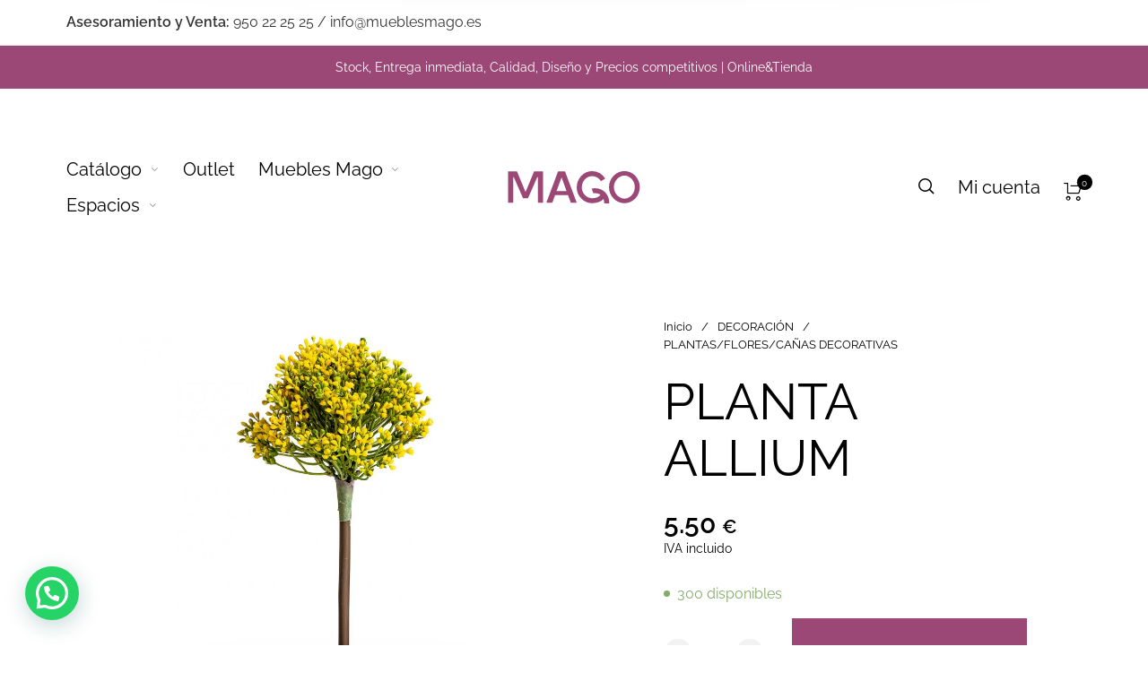

--- FILE ---
content_type: text/html; charset=utf-8
request_url: https://www.google.com/recaptcha/api2/anchor?ar=1&k=6LfPObMZAAAAAKlGJk6LG0miKUmEPN0_dAzzsvI2&co=aHR0cHM6Ly9tdWVibGVzbWFnby5lczo0NDM.&hl=en&v=PoyoqOPhxBO7pBk68S4YbpHZ&size=invisible&anchor-ms=20000&execute-ms=30000&cb=xk3te0la0r2n
body_size: 48696
content:
<!DOCTYPE HTML><html dir="ltr" lang="en"><head><meta http-equiv="Content-Type" content="text/html; charset=UTF-8">
<meta http-equiv="X-UA-Compatible" content="IE=edge">
<title>reCAPTCHA</title>
<style type="text/css">
/* cyrillic-ext */
@font-face {
  font-family: 'Roboto';
  font-style: normal;
  font-weight: 400;
  font-stretch: 100%;
  src: url(//fonts.gstatic.com/s/roboto/v48/KFO7CnqEu92Fr1ME7kSn66aGLdTylUAMa3GUBHMdazTgWw.woff2) format('woff2');
  unicode-range: U+0460-052F, U+1C80-1C8A, U+20B4, U+2DE0-2DFF, U+A640-A69F, U+FE2E-FE2F;
}
/* cyrillic */
@font-face {
  font-family: 'Roboto';
  font-style: normal;
  font-weight: 400;
  font-stretch: 100%;
  src: url(//fonts.gstatic.com/s/roboto/v48/KFO7CnqEu92Fr1ME7kSn66aGLdTylUAMa3iUBHMdazTgWw.woff2) format('woff2');
  unicode-range: U+0301, U+0400-045F, U+0490-0491, U+04B0-04B1, U+2116;
}
/* greek-ext */
@font-face {
  font-family: 'Roboto';
  font-style: normal;
  font-weight: 400;
  font-stretch: 100%;
  src: url(//fonts.gstatic.com/s/roboto/v48/KFO7CnqEu92Fr1ME7kSn66aGLdTylUAMa3CUBHMdazTgWw.woff2) format('woff2');
  unicode-range: U+1F00-1FFF;
}
/* greek */
@font-face {
  font-family: 'Roboto';
  font-style: normal;
  font-weight: 400;
  font-stretch: 100%;
  src: url(//fonts.gstatic.com/s/roboto/v48/KFO7CnqEu92Fr1ME7kSn66aGLdTylUAMa3-UBHMdazTgWw.woff2) format('woff2');
  unicode-range: U+0370-0377, U+037A-037F, U+0384-038A, U+038C, U+038E-03A1, U+03A3-03FF;
}
/* math */
@font-face {
  font-family: 'Roboto';
  font-style: normal;
  font-weight: 400;
  font-stretch: 100%;
  src: url(//fonts.gstatic.com/s/roboto/v48/KFO7CnqEu92Fr1ME7kSn66aGLdTylUAMawCUBHMdazTgWw.woff2) format('woff2');
  unicode-range: U+0302-0303, U+0305, U+0307-0308, U+0310, U+0312, U+0315, U+031A, U+0326-0327, U+032C, U+032F-0330, U+0332-0333, U+0338, U+033A, U+0346, U+034D, U+0391-03A1, U+03A3-03A9, U+03B1-03C9, U+03D1, U+03D5-03D6, U+03F0-03F1, U+03F4-03F5, U+2016-2017, U+2034-2038, U+203C, U+2040, U+2043, U+2047, U+2050, U+2057, U+205F, U+2070-2071, U+2074-208E, U+2090-209C, U+20D0-20DC, U+20E1, U+20E5-20EF, U+2100-2112, U+2114-2115, U+2117-2121, U+2123-214F, U+2190, U+2192, U+2194-21AE, U+21B0-21E5, U+21F1-21F2, U+21F4-2211, U+2213-2214, U+2216-22FF, U+2308-230B, U+2310, U+2319, U+231C-2321, U+2336-237A, U+237C, U+2395, U+239B-23B7, U+23D0, U+23DC-23E1, U+2474-2475, U+25AF, U+25B3, U+25B7, U+25BD, U+25C1, U+25CA, U+25CC, U+25FB, U+266D-266F, U+27C0-27FF, U+2900-2AFF, U+2B0E-2B11, U+2B30-2B4C, U+2BFE, U+3030, U+FF5B, U+FF5D, U+1D400-1D7FF, U+1EE00-1EEFF;
}
/* symbols */
@font-face {
  font-family: 'Roboto';
  font-style: normal;
  font-weight: 400;
  font-stretch: 100%;
  src: url(//fonts.gstatic.com/s/roboto/v48/KFO7CnqEu92Fr1ME7kSn66aGLdTylUAMaxKUBHMdazTgWw.woff2) format('woff2');
  unicode-range: U+0001-000C, U+000E-001F, U+007F-009F, U+20DD-20E0, U+20E2-20E4, U+2150-218F, U+2190, U+2192, U+2194-2199, U+21AF, U+21E6-21F0, U+21F3, U+2218-2219, U+2299, U+22C4-22C6, U+2300-243F, U+2440-244A, U+2460-24FF, U+25A0-27BF, U+2800-28FF, U+2921-2922, U+2981, U+29BF, U+29EB, U+2B00-2BFF, U+4DC0-4DFF, U+FFF9-FFFB, U+10140-1018E, U+10190-1019C, U+101A0, U+101D0-101FD, U+102E0-102FB, U+10E60-10E7E, U+1D2C0-1D2D3, U+1D2E0-1D37F, U+1F000-1F0FF, U+1F100-1F1AD, U+1F1E6-1F1FF, U+1F30D-1F30F, U+1F315, U+1F31C, U+1F31E, U+1F320-1F32C, U+1F336, U+1F378, U+1F37D, U+1F382, U+1F393-1F39F, U+1F3A7-1F3A8, U+1F3AC-1F3AF, U+1F3C2, U+1F3C4-1F3C6, U+1F3CA-1F3CE, U+1F3D4-1F3E0, U+1F3ED, U+1F3F1-1F3F3, U+1F3F5-1F3F7, U+1F408, U+1F415, U+1F41F, U+1F426, U+1F43F, U+1F441-1F442, U+1F444, U+1F446-1F449, U+1F44C-1F44E, U+1F453, U+1F46A, U+1F47D, U+1F4A3, U+1F4B0, U+1F4B3, U+1F4B9, U+1F4BB, U+1F4BF, U+1F4C8-1F4CB, U+1F4D6, U+1F4DA, U+1F4DF, U+1F4E3-1F4E6, U+1F4EA-1F4ED, U+1F4F7, U+1F4F9-1F4FB, U+1F4FD-1F4FE, U+1F503, U+1F507-1F50B, U+1F50D, U+1F512-1F513, U+1F53E-1F54A, U+1F54F-1F5FA, U+1F610, U+1F650-1F67F, U+1F687, U+1F68D, U+1F691, U+1F694, U+1F698, U+1F6AD, U+1F6B2, U+1F6B9-1F6BA, U+1F6BC, U+1F6C6-1F6CF, U+1F6D3-1F6D7, U+1F6E0-1F6EA, U+1F6F0-1F6F3, U+1F6F7-1F6FC, U+1F700-1F7FF, U+1F800-1F80B, U+1F810-1F847, U+1F850-1F859, U+1F860-1F887, U+1F890-1F8AD, U+1F8B0-1F8BB, U+1F8C0-1F8C1, U+1F900-1F90B, U+1F93B, U+1F946, U+1F984, U+1F996, U+1F9E9, U+1FA00-1FA6F, U+1FA70-1FA7C, U+1FA80-1FA89, U+1FA8F-1FAC6, U+1FACE-1FADC, U+1FADF-1FAE9, U+1FAF0-1FAF8, U+1FB00-1FBFF;
}
/* vietnamese */
@font-face {
  font-family: 'Roboto';
  font-style: normal;
  font-weight: 400;
  font-stretch: 100%;
  src: url(//fonts.gstatic.com/s/roboto/v48/KFO7CnqEu92Fr1ME7kSn66aGLdTylUAMa3OUBHMdazTgWw.woff2) format('woff2');
  unicode-range: U+0102-0103, U+0110-0111, U+0128-0129, U+0168-0169, U+01A0-01A1, U+01AF-01B0, U+0300-0301, U+0303-0304, U+0308-0309, U+0323, U+0329, U+1EA0-1EF9, U+20AB;
}
/* latin-ext */
@font-face {
  font-family: 'Roboto';
  font-style: normal;
  font-weight: 400;
  font-stretch: 100%;
  src: url(//fonts.gstatic.com/s/roboto/v48/KFO7CnqEu92Fr1ME7kSn66aGLdTylUAMa3KUBHMdazTgWw.woff2) format('woff2');
  unicode-range: U+0100-02BA, U+02BD-02C5, U+02C7-02CC, U+02CE-02D7, U+02DD-02FF, U+0304, U+0308, U+0329, U+1D00-1DBF, U+1E00-1E9F, U+1EF2-1EFF, U+2020, U+20A0-20AB, U+20AD-20C0, U+2113, U+2C60-2C7F, U+A720-A7FF;
}
/* latin */
@font-face {
  font-family: 'Roboto';
  font-style: normal;
  font-weight: 400;
  font-stretch: 100%;
  src: url(//fonts.gstatic.com/s/roboto/v48/KFO7CnqEu92Fr1ME7kSn66aGLdTylUAMa3yUBHMdazQ.woff2) format('woff2');
  unicode-range: U+0000-00FF, U+0131, U+0152-0153, U+02BB-02BC, U+02C6, U+02DA, U+02DC, U+0304, U+0308, U+0329, U+2000-206F, U+20AC, U+2122, U+2191, U+2193, U+2212, U+2215, U+FEFF, U+FFFD;
}
/* cyrillic-ext */
@font-face {
  font-family: 'Roboto';
  font-style: normal;
  font-weight: 500;
  font-stretch: 100%;
  src: url(//fonts.gstatic.com/s/roboto/v48/KFO7CnqEu92Fr1ME7kSn66aGLdTylUAMa3GUBHMdazTgWw.woff2) format('woff2');
  unicode-range: U+0460-052F, U+1C80-1C8A, U+20B4, U+2DE0-2DFF, U+A640-A69F, U+FE2E-FE2F;
}
/* cyrillic */
@font-face {
  font-family: 'Roboto';
  font-style: normal;
  font-weight: 500;
  font-stretch: 100%;
  src: url(//fonts.gstatic.com/s/roboto/v48/KFO7CnqEu92Fr1ME7kSn66aGLdTylUAMa3iUBHMdazTgWw.woff2) format('woff2');
  unicode-range: U+0301, U+0400-045F, U+0490-0491, U+04B0-04B1, U+2116;
}
/* greek-ext */
@font-face {
  font-family: 'Roboto';
  font-style: normal;
  font-weight: 500;
  font-stretch: 100%;
  src: url(//fonts.gstatic.com/s/roboto/v48/KFO7CnqEu92Fr1ME7kSn66aGLdTylUAMa3CUBHMdazTgWw.woff2) format('woff2');
  unicode-range: U+1F00-1FFF;
}
/* greek */
@font-face {
  font-family: 'Roboto';
  font-style: normal;
  font-weight: 500;
  font-stretch: 100%;
  src: url(//fonts.gstatic.com/s/roboto/v48/KFO7CnqEu92Fr1ME7kSn66aGLdTylUAMa3-UBHMdazTgWw.woff2) format('woff2');
  unicode-range: U+0370-0377, U+037A-037F, U+0384-038A, U+038C, U+038E-03A1, U+03A3-03FF;
}
/* math */
@font-face {
  font-family: 'Roboto';
  font-style: normal;
  font-weight: 500;
  font-stretch: 100%;
  src: url(//fonts.gstatic.com/s/roboto/v48/KFO7CnqEu92Fr1ME7kSn66aGLdTylUAMawCUBHMdazTgWw.woff2) format('woff2');
  unicode-range: U+0302-0303, U+0305, U+0307-0308, U+0310, U+0312, U+0315, U+031A, U+0326-0327, U+032C, U+032F-0330, U+0332-0333, U+0338, U+033A, U+0346, U+034D, U+0391-03A1, U+03A3-03A9, U+03B1-03C9, U+03D1, U+03D5-03D6, U+03F0-03F1, U+03F4-03F5, U+2016-2017, U+2034-2038, U+203C, U+2040, U+2043, U+2047, U+2050, U+2057, U+205F, U+2070-2071, U+2074-208E, U+2090-209C, U+20D0-20DC, U+20E1, U+20E5-20EF, U+2100-2112, U+2114-2115, U+2117-2121, U+2123-214F, U+2190, U+2192, U+2194-21AE, U+21B0-21E5, U+21F1-21F2, U+21F4-2211, U+2213-2214, U+2216-22FF, U+2308-230B, U+2310, U+2319, U+231C-2321, U+2336-237A, U+237C, U+2395, U+239B-23B7, U+23D0, U+23DC-23E1, U+2474-2475, U+25AF, U+25B3, U+25B7, U+25BD, U+25C1, U+25CA, U+25CC, U+25FB, U+266D-266F, U+27C0-27FF, U+2900-2AFF, U+2B0E-2B11, U+2B30-2B4C, U+2BFE, U+3030, U+FF5B, U+FF5D, U+1D400-1D7FF, U+1EE00-1EEFF;
}
/* symbols */
@font-face {
  font-family: 'Roboto';
  font-style: normal;
  font-weight: 500;
  font-stretch: 100%;
  src: url(//fonts.gstatic.com/s/roboto/v48/KFO7CnqEu92Fr1ME7kSn66aGLdTylUAMaxKUBHMdazTgWw.woff2) format('woff2');
  unicode-range: U+0001-000C, U+000E-001F, U+007F-009F, U+20DD-20E0, U+20E2-20E4, U+2150-218F, U+2190, U+2192, U+2194-2199, U+21AF, U+21E6-21F0, U+21F3, U+2218-2219, U+2299, U+22C4-22C6, U+2300-243F, U+2440-244A, U+2460-24FF, U+25A0-27BF, U+2800-28FF, U+2921-2922, U+2981, U+29BF, U+29EB, U+2B00-2BFF, U+4DC0-4DFF, U+FFF9-FFFB, U+10140-1018E, U+10190-1019C, U+101A0, U+101D0-101FD, U+102E0-102FB, U+10E60-10E7E, U+1D2C0-1D2D3, U+1D2E0-1D37F, U+1F000-1F0FF, U+1F100-1F1AD, U+1F1E6-1F1FF, U+1F30D-1F30F, U+1F315, U+1F31C, U+1F31E, U+1F320-1F32C, U+1F336, U+1F378, U+1F37D, U+1F382, U+1F393-1F39F, U+1F3A7-1F3A8, U+1F3AC-1F3AF, U+1F3C2, U+1F3C4-1F3C6, U+1F3CA-1F3CE, U+1F3D4-1F3E0, U+1F3ED, U+1F3F1-1F3F3, U+1F3F5-1F3F7, U+1F408, U+1F415, U+1F41F, U+1F426, U+1F43F, U+1F441-1F442, U+1F444, U+1F446-1F449, U+1F44C-1F44E, U+1F453, U+1F46A, U+1F47D, U+1F4A3, U+1F4B0, U+1F4B3, U+1F4B9, U+1F4BB, U+1F4BF, U+1F4C8-1F4CB, U+1F4D6, U+1F4DA, U+1F4DF, U+1F4E3-1F4E6, U+1F4EA-1F4ED, U+1F4F7, U+1F4F9-1F4FB, U+1F4FD-1F4FE, U+1F503, U+1F507-1F50B, U+1F50D, U+1F512-1F513, U+1F53E-1F54A, U+1F54F-1F5FA, U+1F610, U+1F650-1F67F, U+1F687, U+1F68D, U+1F691, U+1F694, U+1F698, U+1F6AD, U+1F6B2, U+1F6B9-1F6BA, U+1F6BC, U+1F6C6-1F6CF, U+1F6D3-1F6D7, U+1F6E0-1F6EA, U+1F6F0-1F6F3, U+1F6F7-1F6FC, U+1F700-1F7FF, U+1F800-1F80B, U+1F810-1F847, U+1F850-1F859, U+1F860-1F887, U+1F890-1F8AD, U+1F8B0-1F8BB, U+1F8C0-1F8C1, U+1F900-1F90B, U+1F93B, U+1F946, U+1F984, U+1F996, U+1F9E9, U+1FA00-1FA6F, U+1FA70-1FA7C, U+1FA80-1FA89, U+1FA8F-1FAC6, U+1FACE-1FADC, U+1FADF-1FAE9, U+1FAF0-1FAF8, U+1FB00-1FBFF;
}
/* vietnamese */
@font-face {
  font-family: 'Roboto';
  font-style: normal;
  font-weight: 500;
  font-stretch: 100%;
  src: url(//fonts.gstatic.com/s/roboto/v48/KFO7CnqEu92Fr1ME7kSn66aGLdTylUAMa3OUBHMdazTgWw.woff2) format('woff2');
  unicode-range: U+0102-0103, U+0110-0111, U+0128-0129, U+0168-0169, U+01A0-01A1, U+01AF-01B0, U+0300-0301, U+0303-0304, U+0308-0309, U+0323, U+0329, U+1EA0-1EF9, U+20AB;
}
/* latin-ext */
@font-face {
  font-family: 'Roboto';
  font-style: normal;
  font-weight: 500;
  font-stretch: 100%;
  src: url(//fonts.gstatic.com/s/roboto/v48/KFO7CnqEu92Fr1ME7kSn66aGLdTylUAMa3KUBHMdazTgWw.woff2) format('woff2');
  unicode-range: U+0100-02BA, U+02BD-02C5, U+02C7-02CC, U+02CE-02D7, U+02DD-02FF, U+0304, U+0308, U+0329, U+1D00-1DBF, U+1E00-1E9F, U+1EF2-1EFF, U+2020, U+20A0-20AB, U+20AD-20C0, U+2113, U+2C60-2C7F, U+A720-A7FF;
}
/* latin */
@font-face {
  font-family: 'Roboto';
  font-style: normal;
  font-weight: 500;
  font-stretch: 100%;
  src: url(//fonts.gstatic.com/s/roboto/v48/KFO7CnqEu92Fr1ME7kSn66aGLdTylUAMa3yUBHMdazQ.woff2) format('woff2');
  unicode-range: U+0000-00FF, U+0131, U+0152-0153, U+02BB-02BC, U+02C6, U+02DA, U+02DC, U+0304, U+0308, U+0329, U+2000-206F, U+20AC, U+2122, U+2191, U+2193, U+2212, U+2215, U+FEFF, U+FFFD;
}
/* cyrillic-ext */
@font-face {
  font-family: 'Roboto';
  font-style: normal;
  font-weight: 900;
  font-stretch: 100%;
  src: url(//fonts.gstatic.com/s/roboto/v48/KFO7CnqEu92Fr1ME7kSn66aGLdTylUAMa3GUBHMdazTgWw.woff2) format('woff2');
  unicode-range: U+0460-052F, U+1C80-1C8A, U+20B4, U+2DE0-2DFF, U+A640-A69F, U+FE2E-FE2F;
}
/* cyrillic */
@font-face {
  font-family: 'Roboto';
  font-style: normal;
  font-weight: 900;
  font-stretch: 100%;
  src: url(//fonts.gstatic.com/s/roboto/v48/KFO7CnqEu92Fr1ME7kSn66aGLdTylUAMa3iUBHMdazTgWw.woff2) format('woff2');
  unicode-range: U+0301, U+0400-045F, U+0490-0491, U+04B0-04B1, U+2116;
}
/* greek-ext */
@font-face {
  font-family: 'Roboto';
  font-style: normal;
  font-weight: 900;
  font-stretch: 100%;
  src: url(//fonts.gstatic.com/s/roboto/v48/KFO7CnqEu92Fr1ME7kSn66aGLdTylUAMa3CUBHMdazTgWw.woff2) format('woff2');
  unicode-range: U+1F00-1FFF;
}
/* greek */
@font-face {
  font-family: 'Roboto';
  font-style: normal;
  font-weight: 900;
  font-stretch: 100%;
  src: url(//fonts.gstatic.com/s/roboto/v48/KFO7CnqEu92Fr1ME7kSn66aGLdTylUAMa3-UBHMdazTgWw.woff2) format('woff2');
  unicode-range: U+0370-0377, U+037A-037F, U+0384-038A, U+038C, U+038E-03A1, U+03A3-03FF;
}
/* math */
@font-face {
  font-family: 'Roboto';
  font-style: normal;
  font-weight: 900;
  font-stretch: 100%;
  src: url(//fonts.gstatic.com/s/roboto/v48/KFO7CnqEu92Fr1ME7kSn66aGLdTylUAMawCUBHMdazTgWw.woff2) format('woff2');
  unicode-range: U+0302-0303, U+0305, U+0307-0308, U+0310, U+0312, U+0315, U+031A, U+0326-0327, U+032C, U+032F-0330, U+0332-0333, U+0338, U+033A, U+0346, U+034D, U+0391-03A1, U+03A3-03A9, U+03B1-03C9, U+03D1, U+03D5-03D6, U+03F0-03F1, U+03F4-03F5, U+2016-2017, U+2034-2038, U+203C, U+2040, U+2043, U+2047, U+2050, U+2057, U+205F, U+2070-2071, U+2074-208E, U+2090-209C, U+20D0-20DC, U+20E1, U+20E5-20EF, U+2100-2112, U+2114-2115, U+2117-2121, U+2123-214F, U+2190, U+2192, U+2194-21AE, U+21B0-21E5, U+21F1-21F2, U+21F4-2211, U+2213-2214, U+2216-22FF, U+2308-230B, U+2310, U+2319, U+231C-2321, U+2336-237A, U+237C, U+2395, U+239B-23B7, U+23D0, U+23DC-23E1, U+2474-2475, U+25AF, U+25B3, U+25B7, U+25BD, U+25C1, U+25CA, U+25CC, U+25FB, U+266D-266F, U+27C0-27FF, U+2900-2AFF, U+2B0E-2B11, U+2B30-2B4C, U+2BFE, U+3030, U+FF5B, U+FF5D, U+1D400-1D7FF, U+1EE00-1EEFF;
}
/* symbols */
@font-face {
  font-family: 'Roboto';
  font-style: normal;
  font-weight: 900;
  font-stretch: 100%;
  src: url(//fonts.gstatic.com/s/roboto/v48/KFO7CnqEu92Fr1ME7kSn66aGLdTylUAMaxKUBHMdazTgWw.woff2) format('woff2');
  unicode-range: U+0001-000C, U+000E-001F, U+007F-009F, U+20DD-20E0, U+20E2-20E4, U+2150-218F, U+2190, U+2192, U+2194-2199, U+21AF, U+21E6-21F0, U+21F3, U+2218-2219, U+2299, U+22C4-22C6, U+2300-243F, U+2440-244A, U+2460-24FF, U+25A0-27BF, U+2800-28FF, U+2921-2922, U+2981, U+29BF, U+29EB, U+2B00-2BFF, U+4DC0-4DFF, U+FFF9-FFFB, U+10140-1018E, U+10190-1019C, U+101A0, U+101D0-101FD, U+102E0-102FB, U+10E60-10E7E, U+1D2C0-1D2D3, U+1D2E0-1D37F, U+1F000-1F0FF, U+1F100-1F1AD, U+1F1E6-1F1FF, U+1F30D-1F30F, U+1F315, U+1F31C, U+1F31E, U+1F320-1F32C, U+1F336, U+1F378, U+1F37D, U+1F382, U+1F393-1F39F, U+1F3A7-1F3A8, U+1F3AC-1F3AF, U+1F3C2, U+1F3C4-1F3C6, U+1F3CA-1F3CE, U+1F3D4-1F3E0, U+1F3ED, U+1F3F1-1F3F3, U+1F3F5-1F3F7, U+1F408, U+1F415, U+1F41F, U+1F426, U+1F43F, U+1F441-1F442, U+1F444, U+1F446-1F449, U+1F44C-1F44E, U+1F453, U+1F46A, U+1F47D, U+1F4A3, U+1F4B0, U+1F4B3, U+1F4B9, U+1F4BB, U+1F4BF, U+1F4C8-1F4CB, U+1F4D6, U+1F4DA, U+1F4DF, U+1F4E3-1F4E6, U+1F4EA-1F4ED, U+1F4F7, U+1F4F9-1F4FB, U+1F4FD-1F4FE, U+1F503, U+1F507-1F50B, U+1F50D, U+1F512-1F513, U+1F53E-1F54A, U+1F54F-1F5FA, U+1F610, U+1F650-1F67F, U+1F687, U+1F68D, U+1F691, U+1F694, U+1F698, U+1F6AD, U+1F6B2, U+1F6B9-1F6BA, U+1F6BC, U+1F6C6-1F6CF, U+1F6D3-1F6D7, U+1F6E0-1F6EA, U+1F6F0-1F6F3, U+1F6F7-1F6FC, U+1F700-1F7FF, U+1F800-1F80B, U+1F810-1F847, U+1F850-1F859, U+1F860-1F887, U+1F890-1F8AD, U+1F8B0-1F8BB, U+1F8C0-1F8C1, U+1F900-1F90B, U+1F93B, U+1F946, U+1F984, U+1F996, U+1F9E9, U+1FA00-1FA6F, U+1FA70-1FA7C, U+1FA80-1FA89, U+1FA8F-1FAC6, U+1FACE-1FADC, U+1FADF-1FAE9, U+1FAF0-1FAF8, U+1FB00-1FBFF;
}
/* vietnamese */
@font-face {
  font-family: 'Roboto';
  font-style: normal;
  font-weight: 900;
  font-stretch: 100%;
  src: url(//fonts.gstatic.com/s/roboto/v48/KFO7CnqEu92Fr1ME7kSn66aGLdTylUAMa3OUBHMdazTgWw.woff2) format('woff2');
  unicode-range: U+0102-0103, U+0110-0111, U+0128-0129, U+0168-0169, U+01A0-01A1, U+01AF-01B0, U+0300-0301, U+0303-0304, U+0308-0309, U+0323, U+0329, U+1EA0-1EF9, U+20AB;
}
/* latin-ext */
@font-face {
  font-family: 'Roboto';
  font-style: normal;
  font-weight: 900;
  font-stretch: 100%;
  src: url(//fonts.gstatic.com/s/roboto/v48/KFO7CnqEu92Fr1ME7kSn66aGLdTylUAMa3KUBHMdazTgWw.woff2) format('woff2');
  unicode-range: U+0100-02BA, U+02BD-02C5, U+02C7-02CC, U+02CE-02D7, U+02DD-02FF, U+0304, U+0308, U+0329, U+1D00-1DBF, U+1E00-1E9F, U+1EF2-1EFF, U+2020, U+20A0-20AB, U+20AD-20C0, U+2113, U+2C60-2C7F, U+A720-A7FF;
}
/* latin */
@font-face {
  font-family: 'Roboto';
  font-style: normal;
  font-weight: 900;
  font-stretch: 100%;
  src: url(//fonts.gstatic.com/s/roboto/v48/KFO7CnqEu92Fr1ME7kSn66aGLdTylUAMa3yUBHMdazQ.woff2) format('woff2');
  unicode-range: U+0000-00FF, U+0131, U+0152-0153, U+02BB-02BC, U+02C6, U+02DA, U+02DC, U+0304, U+0308, U+0329, U+2000-206F, U+20AC, U+2122, U+2191, U+2193, U+2212, U+2215, U+FEFF, U+FFFD;
}

</style>
<link rel="stylesheet" type="text/css" href="https://www.gstatic.com/recaptcha/releases/PoyoqOPhxBO7pBk68S4YbpHZ/styles__ltr.css">
<script nonce="u5UjYhyUzx7WLHG4Jz8Fdg" type="text/javascript">window['__recaptcha_api'] = 'https://www.google.com/recaptcha/api2/';</script>
<script type="text/javascript" src="https://www.gstatic.com/recaptcha/releases/PoyoqOPhxBO7pBk68S4YbpHZ/recaptcha__en.js" nonce="u5UjYhyUzx7WLHG4Jz8Fdg">
      
    </script></head>
<body><div id="rc-anchor-alert" class="rc-anchor-alert"></div>
<input type="hidden" id="recaptcha-token" value="[base64]">
<script type="text/javascript" nonce="u5UjYhyUzx7WLHG4Jz8Fdg">
      recaptcha.anchor.Main.init("[\x22ainput\x22,[\x22bgdata\x22,\x22\x22,\[base64]/[base64]/[base64]/bmV3IHJbeF0oY1swXSk6RT09Mj9uZXcgclt4XShjWzBdLGNbMV0pOkU9PTM/bmV3IHJbeF0oY1swXSxjWzFdLGNbMl0pOkU9PTQ/[base64]/[base64]/[base64]/[base64]/[base64]/[base64]/[base64]/[base64]\x22,\[base64]\\u003d\\u003d\x22,\x22aQUDw4nCsFjChGoyPmLDqUHCn8KVw4DDvMOYw4LCv0FBwpvDhG7Dr8O4w5DDmHtZw7t2PMOIw4bCtUc0wpHDl8Kuw4R9wqrDimjDuF/[base64]/A8Oiwoscw64gw5bDosORwr0LwprDr8Knw71hw6nDncKvwp7CgMKXw6tTE07DisOKP8O7wqTDjGt7wrLDg2puw64Pw6QOMsK6w58Ow6x+w7vCqg5NwrXCicOBZHXCggkCDBUUw75iJsK8UwEjw51Mw4DDgsO9J8KUasOhaSTDncKqaQzCt8KuLk0oB8O0w5/DnTrDg2c5J8KBUG3Ci8K+XBUIbMO9w4bDosOWC2V5worDuTPDgcKVwrzCtcOkw5w0woLCphYBw55NwohXw5MjegvCr8KFwqkKwq9nF3wMw64UB8Ozw7/DnQdiJ8ODb8KrKMK2w5nDrcOpCcKxPMKzw4bCnxnDrFHCsD/[base64]/DqjdzNGbDvMO+YUrDlXkLw4PDhTLCucO3TsKzFwRnw77DoEzCokFmwpPCv8ObC8OdFMODwrvDocOtdmtDKEzClsOTBzvDl8KPCcKKXsKUUy3CnHRlwoLDoxvCg1TDhjoCwqnDrcKKwo7DiEpGXsOSw5YxMwwNwoVJw6wSO8O2w7MOwrcWIEh/wo5JXsKOw4bDksO/w6gyJsO2w4/[base64]/[base64]/DqBjCiMOPwoJww6PCvHcAwovCvgQxIMKTRVDDjx/DqS3DnBPClMKnwqsgTsKNTcONDcKHFsOpwrzCpMK7w7xfw4xQw6B9XkjCnWrDh8KHf8OXwpkKw6PDrFPDjcOdMW44Z8OBOcKueFzCvsOgJDwwNcO/[base64]/w7XDs8KiczdBw4nDhcKzw4kpd8OwYiUBw6YbaWbDoMKcw4lBcsK9dStzw7vCoDdMf3JcIMO0wqHDo3VRw7trW8KWJsK/wrnDgFvCqgzCh8OgSMOBETTCtcKWw6LCqm8mwo9Jw6c9c8Kxwr0cdhLCn2Z6VzFiHsKCwqfChTZyFnATwq/[base64]/Lj7Dj0Fhw4F+wpDCm8KVwrXCuXlELMKaw4nCjsK6F8O+A8O/w4IGwpjCicOuX8OnSMODQMKCeBbCpTdhw5zDhMKAw5PDqhnCp8ORw49hKHLDjk5dw4pXXXTCtg3DnMO+d358ecKYH8K8wr3DnARhw7jClB7DrCLDrcO+wrsAWnXClsOpTj59wo45wooNw5/CsMKtby5WwpPCscK0w508QVDDjcOfw6jCt35bw5XDv8K4EwpPUMOBLsODw6zDvBPDpMO+wrHCqMODGMOcWcKZMMOWw4rCrWrCuXdawqbDsUxaMG57woQ9NEg3wpDDkU7DjcKCUMKNX8OaLsOow6/CpcKIXMOdwp7CpcOqXsOnw5DDjsKlImfDvyvDgyTDkE9cKwMWw5HCsB3CosOtwr3DrMOnw7M6P8KewrVhGiV5wrczw7BVwrrCiFocw5XCnikXQsOywrbCi8KxV37CssO/FsO8CsKIDDcLMWXCrMKtf8K6wqhlw6bCmh0GwoQjw7PCnMODUntDNxM6w6PCrjbCuVvDrXDDrMO+QMKewqjDmHHDm8KWTU/DtUVpwpUxYcKKw67DusObEMKFwqrCnMKiXHPDhDjCuCvClk3DghYow5QiRsOlSMKiwpYrcMKowr/CicKHw7EfS1LCpcKEXGIfL8OuZMO5CirCh23CuMKJw54BO27Chw1IwqQxOcOOTmFZwrrCh8ONBMK1wpjCkQR+DcK4AURETsOsbxjDqsOEWlbDs8KjwpNvUMKew4bDpcO/GHkpOmTDn1cmOMKUVDPDl8Okwp/Cr8KTJMKuw7Q3TsK0UMKZCkAaADXCrAZYw7svwpzDi8O5OcOjbcOfcUZoXDrCnn0mwo7CqzTDrCdwQx8Ew5F9fcKAw49HflzCu8ObIcKcE8OACsKhb1VtUgvDmkrDh8OMI8O4R8KvwrbDoFTCu8OUZTJGU3jDmsKfJzghOGwuFMKww5/Dnz/CuSTDmzIqwpEEwpHDkA3ChBtoU8Oew6jDuGnDlMK6FW7Crhl9w67Dm8OgwohlwqI1WsO7wqzDscOxInpvQxvCqwkawrk0wpwGP8KQw4bDp8OQw7ZYw7czfCEaVhvCssK2IQfDvMOtQsK/fjfChMKaw77DsMOPM8OAwp8ebFYbwrDCucKcXlTCp8O5w5vCj8O6wpMqMMKqSEo3AlpkUcKcfMKTMMOkaTbCsE7Dm8Ojw6NAVCnDksOdw5fDkhBkf8OOwpdQw4hLw5MTwp/CrmIEaSfDjWzDg8OoXcOawqFQwoTDusOewovDjMOfIGJtWFvCkFw/[base64]/DmH3CucOZFcKuT295QMKcXcK6wonDo1TCk8K+S8OUw6XCh8OSw6NeAEvCpsKqw79Kw5zDgcOyOcK+WcKWwrjDvsO0wpIWZcOYb8KESMOlwqMSwoJFRFtjZi7CicK/J3zDocK2w7Anw7bDiMOQVXjDgHUowrzCtCogKR8BDsO4ccOEc0V6w4/DkFl2w7LCkA5bC8KTaijDncOqwpN5w5lVwpczw77CmcKCw77DiEDCg21Vw7J3bsKfTmnDu8O8McOqFg/DgwNCwqnCkWfCnMOQw6XCpgJgGwbCn8KXw4FvdMKKwodZwrTCqDLDhzQ7w4QDwqQOwoXDihNUw64gNMKmfSxYegjDlMKhQjzCuMOZwphPwpdVw5nDssO6w7U9KsO9w5kuQS/DkcKsw6AfwrkDSMKTwplbJ8O8wrrDmVzCkXTClcOKw5BYZSp3w4R0Y8KSUVM7wocOKMKlwoDCokFjbsKLf8OrJcKjGMOJbR7DgEvCk8KlXcKbUXJWw5wgAhnCusO3woMWYcOFEMKpw4/CoxvCmw7CqQ8GUcOHMcOVwpnCsXbCvz42fSrCk0Fmwr5owqpnw7jCjH7DusOYISHCicOOwq9BLcKYwqbDonDCgcKTwrhXw7dfRsKoNMOcP8OifsK2HMOPSUjCsmrCvsO7w6XDvgHCqj0kw50KNVrDlMKhw6/CoMOtbU/CnkXDg8K1w67DiH9wecK5wpJXw4bCgSPDs8OVwrwUwqsTemnDvkwSehXDv8OVVMORMcKKwpTDiD43esOmwqQYw6vCs1YXd8Ohw7QSwq/DnsKUw5l3wqs9EShhw4pzMibDoMO6wpxOwrTDrEF7wr8jd3hCVg3CiHhPwoLDn8KBbsKCBsOmbwXCucKZw6bDr8Kkw79dwoVCYwPCuyfDhQh/wozDpXYnJ0jDjlxjDSAzw4rDoMKyw691w4vCrsOsC8O+G8K/[base64]/[base64]/Ck3UYM2BtUcKSwoXDshxNY8OOw59/wqDDrMO/wq9BwqJsNMOTYcKaCzTCicK2w59rJcKkw5Vqw5jCojnDqcOSC0/CslgCZRLCvMOOOMKqw5s/wofDlsO7w6XCmMKyF8OhwoULw4PCsivDtsOMwp3DtcKKwqp2wodfQV1/wrInBsOjFcOzwo8yw4/CtcKLw51mXGrCoMKJw43DsQvCpMKUQsOGwqjCkcOwwpXCh8Khw57Dj2kAC01hXcO1S3XDgXHCuwYoA25iWcOcw5HCjcK/bcKbwqsUFcKERcKowoALw5UqRMKVwpoXw4TCvAcfV3cLwo/CtHPDo8O3AnXCoMK1wpoYwpHCpSPDrBAzw6YJHMORwpwLwpEeAD/ClsKjw5USwqDCtgnCtHF+NmLDtMKiBzg0w4MGwp5rcxTDognDuMKxw6gkwrPDo3Q5w6cKwqpfNFfDnsKdwrggwrgXwpdqw5oSwo9KwpIJXBI1wprDuAjDucKawp7Ds0kiBcKVw57Di8K3G0VLCBDChMOAYjXDmcKvTMO/[base64]/aMO9A8OWEjPDkcOPK3F3w7EWYMKJUsKqOV8/F8Ogw5fDplp0wqkBwofClz3CmRrCjm42PC3CvMOiw6HDtMOJLHTDg8OsZRdqBSN6wojDl8Kgb8OyBj7DqMK3PgF3BwYLw4lKLcKOwobDgsOGwp1bAsONHH1LwqTCiSoEf8KxwrzDnU82QBhaw5nDvsKFJsO1w7zClQpbI8OFQkrDnQ/CslMHw60yKMO3W8O9w57CsCPDs1wiFcOPwoJMQsOQwr/DssK9wqBHFz4ow5HCkMKVUFUpFSfCl04fMcO/[base64]/DpMKVIsKLayrChcO/wp/DhBPCm8KOw5Qrw4sCwqQgw7zCvQslfcKFSx4hGMKAwqEpLFwgw4DCnD/ComYTw57DmhTDq07CuRBAw7gHw7/DtmMEdXjDtjTDgsKEwrVewqBzRsK5wpfDqlPDu8KOwrJ/w73CkMOHw5DCtH3CrcKjw5xHQMOEbQXClcOlw78mcm17w6sFbcOVw53Du2zDuMKPw7jCqh7Dp8OfWw/[base64]/[base64]/[base64]/DiBwuesOOw6TCrsKTwrwMw7NMw4NawrzDkcOsBsOlJsOBw7cSwqYcCMK/eE4pwovCkAc6wqPCiTobw6zDk3rCrwo3w6zCvsOswpsKEgXDgcOiwoYpDMOfXsKGw442OMOBEUsjbnvCvcKSX8OYYMO2KlF4X8O4KMOAQU5/BC3DqcK2w5FgQsOcZXcVVkZ1w6DCp8OtbW7DgQvDqSHDtwnCl8KDwqoMAsO5wp7CrTTCscOzY1rDvxU0bAkJZsKPd8KwfBjDuQ92w5cCTwjCuMK1w6/CocOJDSI4w7LDn0pKTSXCgMKUw6nCtcOYw67DicKFw7PDucOFwoJKMkrDqsKcblN/E8Kmw4pdw7vChsO/wqHDvkDDiMO/woHCpcOdw44iYMKCdGnDjcKfJcK1HMOFwq/Dp09lw5JkwoUOC8KcMzbCksK3w67CkCDDvcODwp/[base64]/Ci8OxF8Oqw7TDlMOndMK5cMOVwpUUNn3DvD5HcMO7w6bDtsOuBMOhAMKgw7AmUE3CvEvDqjJdOwZxdT98Pl87wpYaw7kTwpfCisKjDMKRw73Dl2VGFVseW8KzUyzDuMKBw63CqsOjXyDCusOuISXClsKKEVzDhRBSwoDCtV82wprDnxR/eUrCgcOVN0c9enJ3wqvCtR1GIHEiw4JEEMOdw68tfcKwwqMyw6MldsOpwqfDl1tCwrLDhGbCisOuWXvDgsK5dsOuY8KBwoHDl8KmA0oow7DDqyR0EcKJwp8FRDjDkBwjw69PJ2oUwqfCiGMKw7DCncOTfMKtw6TCoATDoF4Bw4bDlRpeWBR/I3jDpD1FCcO+ZDvDvsOuw5RzYjNPwrQEwqVKF1vCt8KEVXVTJ0oXwojCn8OeOwbCjnfDnUsHcsOidsKuwrUaw73CgcO7w5LDhMOCwp4OQsKtwol7acOfw6PCiB/CgcOqw6LCjCFHw67Cg1XCtCnCgsOZeAXDtGRiw67ChgcWw4TDosOrw7bDoivCgMO8w5pDw57DpwnCpsKdDzs5wp/DoDzDuMKOWcOJY8KvERnCtxVNT8KPaMOFMBfCoMOmw6BoCTjDnRkjA8KjwrLDtMKnMsK7CsOAN8Kjw47Du07DuU/[base64]/Ds0HCmm19wp3CkBppDXbDpnUcwoTCjinDl8OJX3kmM8OWw6HDq8KTw6UDFsKmw4LClSnCkT/DqhoTw6drLXobw5h3woQcw5kLNsKNbCPDp8OHQ17DgjTDqybDnMKlFwNow4bDh8O9dB3CgsKZaMKgw6FKb8O6wr5qfEFtQQgBworDp8O4c8K6w4vDjMO/ccO0w4FKN8O6DULCu0PDjWjCh8OOwoHChwkSwqpGEsKHCMKOEsKEMMOqXznDo8OKwogmBhfDqxtMw6rCiAJRw5xpRCRhw54tw6dGw5DDmsKgRMKyShoNw6l/NMK4wo7CvsOLdmjDsEEmw795w6/DkMODAlTDqMOsfHbCscK0w7jCgMOtw6PCl8OcTsKXLmPDscOOKsKtwoUQfjPDr8O0wq0McMKYwr3DuyUaT8O/[base64]/DvhHCkjvDsMOrwpLCgsOywobDlAc2wrHDr8KGK8O5w4FORsKkesKvw781WMKSwrtKXMKew6/[base64]/[base64]/[base64]/DqMKew4YfeyLDtMKQw6HDhcO6wptJHE7CmVPChsKpJx9lPcOmMMKEw6LCk8K0InUiwq4Gw4/CtcKTdMKpRcK4wq0iXg7Dsn83YsOFw4xnw67Dm8OFdMKUwp7CtDxtV0TDgsKjw7bDqiXDocO/PsONOsOYWBfDkcOvwoDDiMOJwpzDrMO7cALDsyo8wpksT8KCOMOhejTCjjF6fB0IwoLCrkkECkdKVsKVLsKKwo4CwppKQMKiLTPDn2HDnMKcUm/DkxBlH8KWwpbCskXDk8KKw4xYdxDCo8OXwoLDqX4ow7fDt1vDhcK4w5PCqXrDv1TDmcKMw7BdGMKIPMKOw7t9bVTCghkgbsKvwq9pwozClGPDkV7CvMOIwo3DmxfCmsK1w5jCtMOSFlMQLsKhwojDrMOPakvDsEzClMKbcUHCs8KhdMOkw6fDr2LCjsO3w6/ColJDw4QPw4vDkMOnwrTDt1pWehbDjVjDvsO1GcKLJxNMOhAWbcKzwo1MwrjCp2UWw6xUwptFA2V1w5wMJhzDmEDDuR5uwrdewqPCg8KfSMKVNSgiw6LCrcOmFS5AwoY1wqtWdSHCrMODw7lMHMOJwo/Do2dWFcOKw6/Dsw9fwopUJ8O5A3vCsHrCssOcw7hiwqzCn8O7wojDosKeXDTCk8ONw6kya8OMw7PDgSELw4YFaDsmw4IDw7/DrMOKQhcUw7Ayw57Dr8KSPMK6w7JvwpASB8Krw7kTwofCnEJsHEM2woQfw6XCpcKKw6nCmDArw7RSwpnDvW3CvsKawpdFTcKSThrDmTIQNk3Ds8KKfsKhw5R5W03CkQw2a8OLw5bChMKKw7fCpsK7woTCt8OvBkrCpMKQY8KZwoDCsTR5UcOAw6jClcKJwp/CnHzDlMOjPDkNbcKdGcO5WAZRI8O7Hj7DkMKWJik1w50tRBpQwq3Cj8Omw4DDjMOyHChvwr5WwoY9w7rCgHIVwoNdwrHCgsOPGcKiw4LCiAXCgsOvPUAAcsKOwozDm0QATxnDtkfCoytgwp/[base64]/KA3Ct8K6w4cWTU8Kwr/CiBLDhEYsP0dPw6fCkSsFdkgaOSfCh354wprCvn/CkSnCgsOgwobDg1UKwqJIX8ORw6XDlcKNwqDCimgww65/[base64]/Dh8OqbHrDsHLCvcOAw7sNw7nDosK0wpEfLcKdw54GwpLCnlXCmMOfw44/N8OAbzLDhcOUVC9gwotyFkbDpsKVw5bDksOywo4gVsKmMQsrw6IDwpZbw5zCiEQ0L8K6w7DDhcO7w4HCm8OFw5LDox0Dw7/DkMOTw74lVsO/wrciw4nDqHTDhMK0wrbCgFEJw517wpHCojLCvsKbwrZEKMKhw6DCvMOVKBnClQVMw7DCkGteU8Oiw4QbWmXDu8KbHEbClMO+WsK9B8OSBsKsGGTCucOiwoLCl8Kvw5fCpDNIw5Nnw4ltw4UUTcKow6cpJzjDlMObfDzCtxM8BDQ+UBPDgcKIw4fCsMOxwrXCtU/DthZtJCLCoXprP8K+w6zDssO7wrLDl8O8WsOwbA7DscKEw4kLw6ZFCcK7fsOaTcKpwptzDjdmQMKse8OewoXCtGp4JlnDnsOtFhxyc8Owf8O/Bg4KHcObwpoMw68TPRTDlEEGw6nDoxpzVAhrw5HDlcKrwpUCK2rDhMOxw7QdC1IKwrhXw64sFsKzTnbCr8O6woTCkw8iCcOPwqYhwrIadsKzEMOFwr5iKz07MsKGwrbCjgbCugwRwq1cw7HCnMK8w709ThbCnDZQw7Zdw6rDg8KYTRspwq/CsTApPBJXwoTDpsOZNMO/w4zCvMK3wpHDn8KFw7krw4BqGzlVc8Owwp3DnwMdw6vDisK1OcKBw4vDhMKOwofDs8O4wqXDisKawqTCkBDDlWzCssKLwqB5YsKuwrUrPmDDojkBED/DkcOtcsKWZMOnw7zDtTNkKMKxDDXDtcK6WsKnwrRtwqAhwqBxJsOawqMVbMKaYC1sw64Pw5HDu2LCmU1ucknCvz3CrG9vw5RMwr/[base64]/CuGPCnW/[base64]/[base64]/CnVMKBMKsRivDlcOEBMKJw73CoWk0fcK/[base64]/Dmyh8w6obwoBiw498ZsOdwodjC1EuPyDDk3fCvMObw77CnznDgcKIAxvDtMK6w4bCqcO6w4PCmMK3wqU6w4Y6w65QfRBxw5hlwp4vw7/Dnj/CpSBHKS8swoHDlg0uwrTCpMOEwo/DoAcBJsOlw4gPw6/[base64]/CmcKvwoIoR8Oqw4zDhsKLw6B1Wz1bDsOEw44fw5sfAwAeBW7DncKGBlrDscO7w7wrCSvCnsOqwq3Dv13DuxvClMKOQHbCsRsGO1vCs8O0wofCjMKMdsOVCB0qwrU5w4LCkcOmw7TDpy4cf2ZvAhQWwp1JwpACwowEQcKSwo9kwr12wo3CoMOeOsK6CDdHaSTDkcO/w68/EcKrwohyWsOwwpcTHMOjJMO0XcOVLMKaworDjzrDpMK5Vk0gYMKJw6RQwqTCrWRzRMKjwpY/FT/CpQoJMAAUbTzDvcK/w7nChFfDn8Kfw589w7gbwr4EBsO9wpMaw6E3w6fDtH54KcKJw70HwpMEwo/ComkcHX/[base64]/[base64]/DsVzDmkrClsOPwprDq8KMO8OHOMKuw5RWAsKwwq0JwrPCr8KFcMOhwrjDiE9XwpvDrgsrw7txwoPCogYxw4rDj8OJw758GMK1dcK7djXCqyh3RWI3PMOOe8Kxw5QeOmnDrR/ClDHDm8OpwqXDmyZCwp/DuFXChQbDs8KdKcOrN8KQw6vDocOtc8OYw4HCjMKLdcKAw7FvwokwRMK1N8KLV8OGw6cGf0/Ct8OZw7rCtUJ7K2LCtMOuZcO4wot9NsKUw6jDqsKkwrjDqcKCwrvCmT3CicKHS8K6DcKjQMOzwoIqPsKUwrpAw5ISw7xReXrDncKfZcO/FRPDoMORw7zCl38QwqVlCHkFw7bDtTfCpcK+w7k8wpI7OifCosOTTcOUUnIMF8OSw4rCunvDhxbCl8Kob8Kfw4tKw6DChSQcw5cDworDvsOXSRsew4cdRsK1UsK2LW4fwrDCt8O/PHFywoHDuUgmw7dqLcKUw5wXwqhIw501KMO6w4ITw741YhVASMO3wpE7woDCiioVdHLDozt0wp/DvsOTw4g+wqbCuH10DMKxasKmCEoCwq5yw7HDg8K0eMOKw5UIwoNaJsK8woY0chdlY8K1L8KLwrPDisOoLMKHGGLDkn98GSMuaGhswq7CgsO0CsKUPMOSw53DpRjChGjDgER6wo1Xw4TDnX8rDxtOQMOab0Z5w77CoQDCk8K9wr9Ew4/CtMKXw5XClsK3w7Ulwo/Ci1FSw4HCmcKPw4bChcOZw43DnTkPwqVQw4TDjcOKwpPCi3DCk8Oaw65fFCAVFnPDgEpgUTjDtx/DsCpFRMKdwqzDp2/Cj1x0B8KSw4ZLP8KNAFrCk8K1wqtuN8O+eRbCs8O6w7rDisO0wrHDjBTCrENFaCFwwqXDhcOkNMOMXmBZcMK4w5Qjw7TCiMO9wpbDu8KOwrfDgMK2JHnCiQUJwpF3wofDvMK8fUbCgzNXw7d1w4jCgMKfw5/[base64]/woUwBcKjAUtxwrfDp8KbwqQ6wpAnw65yGsOSw5TDhMORN8O7OUZCwp/CjcOLw73DhlfDrgbDk8KvdcO2Cy4Pw4jCgcOOwpAASCJTwp7Dgl7DrsOYCMKlwqtkGQnDmB7CuXtlwqxnLjZvw459w6/CoMKbMEzCnV3CvsOnQiPChwfDicOgwr09wqHDkcOqNU7DgGcTNgrDhcOiwr/DocOqwrt3UMOkIcK5w5t5HBQOYsKNwrIuw5tdPVMmIho/ZMOew7FJeg8HV3jClcOLIcOjwrjCjk3Du8OgeznCt03CuHFbacK1w6EUw5bChMKYwphEw7NQw7c7LEAkMUM/PF3CrMKHNcONZnBlUsKhwqxiSsOzwrY/[base64]/KzvCtHRfw7rDq3vDi8OBIjHCqMOXw5PCmsOcw4cwwpxreWAeKHZ/fsOuw7EwH1UJw6VlWcKtw47DhcORbR/Dj8KNw68XawzDqhY4wpJ7wqttM8KawrrCuzAXGsOqw4gpwpvDsjzCisKFBMK6AsKIXVHDuC7Cj8OVw6rCsBshecKSw6DCgsOkVlPDq8Ogw5UhwrXDm8OoPMO3w6TCnMKDwqLCucKJw7DCs8OJS8O8w6LDvEhAAE/[base64]/QnbDm19BOAJLwp1OwqITEUImNXMNw6PCuMO1aMOXw6/[base64]/[base64]/CkRVhw406WsKzA8K+w4vDtHDCnSfDusK4KMOqwqDCpELCt1LCqBDDvTRdPcKTwprCgyFewrkcw6TDg0V2O1oMQCsHworDkDjDpcO9CRvCh8OEGzsnwqN+wrRSwpEjwqrDsE8/w4TDqCfDm8OvBE3CgTAzwonDlz0fIQfCkR0tM8OMLETDg3QjwoTCqcKawrIfNmjCt0JIYMKGLMOZwrLDtDLDvEDDpcOudMKCw67CqMK4w54kOlzDvcO/SMKvwrZUEsOCwpESwr/CmsKMHMKgw4EFw5cWe8O+XkvCrcK0wqVKw47CqsKYw5zDtcOSQiHDrsKJBxXCm03DrW/Dl8KBwqomOcONbD8cLQ1IZFYvw6XDohxdw7/CqVTCtsKgw5xBw4zClS1NGQzCu2Q/JhDDjjorwo9fBRjCk8OowpjCuh9Xw6xDw57Dl8KTwo3CsmfCq8OGwrhew6bCpsOiOMKcKRZQw5oaM8KGVsKXaCFGTsKawpDClhTDgE9Lw5RJHsKgw6zDgMOvw4dNX8OLw5zCglnCoFMVXWwKw6phEk/ChcKPw5lEHBhHQlsvw5FkwqYZE8KEGz8fwpoXw7w8cR7Cv8O3wo98wofDi0kkU8K5aVZJf8OLw5PDi8OhJcKiJ8O8eMKgw6xKKk1RwpBlf2/CnzPCucKkw7wbwqQxwoEkAw3CjcK7byAFwrjDosODwr8Ywp/DnMOjw7QcLhsIw6JBwoHDrcKSL8OswrBxasKSw4VFOMOlw5ZKPjvCnUXCuRPCocKSVMKrw4fDnylYw7gWw5Zvwp5vw7EGw7hYwr0FwpDCqh7CgXzDikPCogFjw4gjQ8Kzw4FPcwAeOmoYwpB4woJAwrzCl1VBYsOlX8K0X8KFwrzDmH9ZHcOSwqbDvMKaw7bCicK/[base64]/Dk3bChMO9BSdywrp1w6jDuMOjw4DDqHjCrcKkw7fDkMObdTbDpiTDscO+fcKYNcOmBcKgVMOUwrHDscOlw7VtRGvCiXrCv8OzRMKrwozCnsOCRkINB8K/w5VCaV4dwqhUXhjClcOkJcKZwogabsKRw5srw4vDscKTw6/[base64]/[base64]/wqTCtgHCnAE+w5x7wrnDtMOfDydmw58JwrfDksOww55RBFfDg8OZMcORJcKMU1IUVDkxGMObw69HCxDCg8K1TcKYOcK9wrnCgsOywpdyNMKZGMKaOjF9dcKmf8KJFsK/w5gnOsOTwpHDicKiVXTDjW7DjMKNJcKbwo5Dw6fDlsOhwrvCvMKPFn3DisOlATTDtMKjw5/CrcK0c3zCncKAf8K8wq43wo/Ct8KFYkDCjHp+YcK5woDCmQPCu3hCanvDncOdRXnCtX3CisOzLwg9GEHCoTvCi8OUX0rDrUvDg8KvVsO9w7wiw7HCgcO8wqFwwrLDgQRcwrzCkj/CpATDlcO/w609fAjCmcKaw6PCgTXDsMKPT8OZwrMwHsKbPHfCnMK2wrTDnETDnVhCwq5+NFlgc0MJw4EDw43ClURaEcKbw7B6bcKSw67CksOpwpTDjgMUwqwBw4U1w5wwYTvDnyAwIMKrwpHDhVLDuhhiPRPCrcOkNsKaw7TDgVDCjEtIw445w7jCkCvDnB/ChcOVS8Okw4k4LGXCu8OUO8K/KMKWb8OUfsOkMcKGwr7Dt2dQwpBjZm9/wpdowpIHFwElCsKVIsOpw4jDqsKOB3zCiRxhVS/Dji/CkFrDusKFf8K3UEbDnQZcV8KEwrDDg8KOwqEvSEZLwq0wQSrCv3Jhwr5zw5NEw7vCtGfDqsKMwojDiX7CvG1IwpnClcKYP8OtS2DDmcK+wrtnwq/[base64]/CmMO+woU/TiHDucOOw4oEw5vDlUd7KMK7w4xJJBHDriFYwpPDpcObIsKKYMKzw701ccODw67Dr8Khw5xrUcKRw5fDrAlnXcObwpvClVPCksKvV3p+dsOfMcOhw4p0AMKCwp8iRD4ew7Uwwoo9w5HDljbDmMKha28Ew5BAw6s7wrhCw6F9N8O3U8KCUcKCwpYCwoxkwq/DlEkpw5Euw7XDqwTCrDctbDlYw4BfOsKDwpTCqsOEwrPCvcKjw40+w59Jw65gwpIKw6rCjXLCpMK4EMK0T1NpWsKEwqhbHMOgMAoCQsOTbx/DlC8LwqMNa8KTNkDCtxDDscOmG8Oew4nDjlTDjCnDtidxGcOhw6jCpFZra3DChMKJGMKWw7oIw4lTw7jCusKgSWYXIUxYFcKoYcOyJsOQScOcUQ5gCSZhwoceYMK5bcKPMcOlwpvDhMK3w4IkwrjCnQ0yw5kVw4TCncKYRMKGHFthwqvCuwAheEFdZgM/w51gbMOCw6fDohPDmXzCq0cJD8OLHMKMw6XDmcKHczjDtMK+WVDDksOXFMOpD34wPsOywp3DrMKswpjChX/DqcOyGMKJw6TCr8K8YMKaE8KFw6pRIEgYw5HCv0TCnMOCX2rDmE/CuFoQw5rDszVkCMK+wrjCqU/CsgtNw6krwo/[base64]/DqHrCrDoawpklw5xxYcOFwoXChcK6ZW53KB7DqDVOwpXCpcKkw6I+MSTDjhUxwoFrZ8Osw4fCv0E0wrh2AMKVw481wrRxCiVPwqJONQU3UG7CsMOowoMEw4XCrAc5AsKJOsK/wp9oXQXCrQlfw7EBGcK0wrtLRRzDgMKAwqd9RWw6w6jChF4oUE86wr5iYMKRVcOcPHdbXsOmBiLDgnjCpjkvQVRVSMOVw4XCqk9Yw6knAVAHwqNjeULCjA3ChcOse1hWSsOLG8ONwq05wq/CtcKEfHFPw67CqX5Swo06CMObRhIdTioZUcKIw6fChsO8wpjCssOrw4tRwrwHFwPDssKsNk3Dihwcwp11XcOewq7Cu8KHwoHCksO+wp9xwow/[base64]/CpMO/[base64]/Dv8KHE8KIwr8Lwo3DmBjDusO4w7jDnVwbw5Uww47DiMKsBkIDA8OCCsKsU8Oxwpc8w5ckMWPDsHQiTsKHwqodwrzDtw7CiQ3DtRrCk8KRwqPCgMOlezstbMOBw4zDjMOpw53Cj8K7KjLCvknCgsOoYMK4woJPwr/CmcKcwpl8w4V7QR8xw6zCqsKBBcOrw6lmwozCikrCjQ/[base64]/CszI1wp8GwrfDlcO8wpDCmC9/cMOoccKedD91cCDDpj7CpMKjw5/DmB5rwpbDp8KEHsKNHcKUW8K7wpXDnGXDisOqw45hw41Hwo/CsjnCjgQvGcOEw73Co8OMwq0zZMKjwojCgcOrETfDrBrDkwzDmkhLWFTDgcOIwqFpf0LDo0ouL3slwohzw5DCqhZuY8Opwr9JcsK0Ox1pw4t/WcKPw69dwoJGJDlGSMOaw6RKflDCqcKlVcKJwro7K8K/w5gVVnbCkH/CiTbCrQHDlW0dw4k/SsKKwoIYwp92Tm/CqsO9McK+w5vDi0fDmA1dw6HDimPCow3CnsOFwrXCnCg8IHvDjcOpw6Bcw45jUcKFD3bDocKYwqLDkEA8AFfCg8Otw419DW/CnsOkwqVGw5bDj8O4RFAibcKsw4hpwprDt8OfIcKiw7fCnsKJw5Jaelp1w5jCsw/CgsK+wo7ChMK5EMO2wozCqRV4w5XDsGM0wpTDjmxwwrETwpvDn38vwqgqw4PCiMOjXjHDtVvDmS7CqSMRw7DDk0XDggHDrUvCm8Oqw5bCh0QqLMOOw4rDiFR7wrDDpUbCvzPCrsOrRsK7PyzCh8Ojw4/Cs0XDm0dwwphHwoDCsMKuEMKuAcOyV8ORw6tYw7kxwpBnwpkzw4zDs2zDp8Kjw67DhsKjw5zCm8OSw6JIYAnDinp7w7wsasOBwpxzCsKnQCMOw6UQw4YpwpTCh1DCnynDhGHCp0keRl1oD8OwIDLCmcO/[base64]/DtgHDqWpGEQ1Jwo3Dg2zDrSbCisKaFkHDvcKleT3CjsKULj8vEy57IkU/[base64]/[base64]/[base64]/CmyXCosOyJcKBwoNYw4EcRsO2woAwwoAjwr3DmRLDvjHDqAZeOcK5E8OYdcK2w7INHHMuB8OsSzDCnAhbKcKfwpZxBC8XwrPDoWzDs8KlXsO3wofDrVTDnsOKw6rCokIPw4XCok/DqMOlw558V8OXGsKAw6nCr0hQEMKbw48QIsO8w4ljwq17H2NWwrnCoMObw6wHX8O9woXCnCZEGMOOw6sudsKXwpllX8O3wrzCj2nCv8ONT8OTdGnDtTscw5/CrFrCrV0tw6VeTzd0URxbw5sMQj9qwr/DixYPYsOUHMOkOCdwby/Cr8Ouw7tWwrXDuD1Cwq3CuXVtOMK2FcKlbm3Dq17Do8KbQsKnwrfDpMKFMcKiQsOsLkAFwrB0wobDlXlUa8Onw7M6wpLCjsOPImrDqsKXwrEkBifCuCVWw7XDhF/[base64]/CrFxLw5BEP1gpw7bCkR4wOX5Yw5rChlRKblXDo8KleibDgsOcwrY6w60RRsOxdANXQ8O7QAV5w75pw6cVw6HDlsOPwocsNQVfwq97PsO+wp/ChDxFdgJCw4gtDTDClMKtwpkAwoQFwpLDscKaw6Uywphpwp/DtMORw53CvBbCocK9XHJwCAMywpNCw6o1bsOrw47CkXkkJU/DqMKxw6MewqoqccOrwrpAc2vDgyZWwo0Pwq3ClCnCnAsYw4DDvFnCsmLChcOew6h9ag9Zwq4/[base64]/w4fDtAvDslnCsMKEw6waworDqCXDmnFNTMK3w7lTwoLCrsK8w6HCjX/DlsKyw6F6dBjCk8OBwqXDmHjDv8OBwoDDhDLCn8KxQsOcdzIVGkHDswfCsMK9V8OcPcOaTlVlCwx4w5kmw5fCgMKmF8ORNMKuw6ZbXwJ5wql/KSPDqhNaZnTCozrCrMKNworDrMK/w7kINgzDucKVw7bDoU0awqYkIsKtw6LCkjfClCJoG8ODw78HFgArL8OaBMK3JgzDoSPChTQ6w7/[base64]/Ci8Oew5tFasK6R1pONHYMw77Do8O5dMKbw6PDpDt4ZW/Ci2kvwp1Iw7nCjCVuCQ8pwqPCjD0AW0I1A8OTLsOlw4sZw43DhxrDnEFKw5nDqx4Fw63ChDg0McOnwr9nw6jDocOmw5/CoMKqEsO6w5TDiWRcw4Rew4w/G8OeGcODwphof8KQwowlwoRCY8KIw757ERvCl8KNwrQGw6JhSsKWBcKLwq3CqsKDGhVfUnzDq13Du3XDmcKhQ8K+wovCtcKERxVaG0zDjAw+VCNEOcODw5MQwrtkaUMQZcOXwp0nBMKhwrNZaMOcw7IfwqjCg3DCtihqNcKbw5HCpcOlw4PCusK/w4rCtcOHwoPCgcKswpVQw6JvU8OFZMKfw6Z/w47CilxJM0c7O8OaNGF9Y8K8IH3DsDttZXgtwp7Cl8O7w77CssK+TcOrecKKfVVqw7BVwqrCr0MlX8KkVmLDiGnDnsKjOXLDuMKJIMOKdzxJLsOcLMOcJzzDsn95wq8Rwr8iY8OMw5TCnMK7wqzCjMOWwpYlwopkw5XCpU7CisKBwrrDkRzDusOGwpUTP8KNMDfDi8O/JMKtYcKow7PCoizCiMOgbsKyI34twqrDkcK4w40WIsKBwoTCi0vDucOVJcKbw6Yvw7XCtsOmw7/CvgU6wpctw7DDpsK5CcKCw4rDvMKQQsOOawd/[base64]/OEbCq8Klw5jCoxgdOj/Dv3LDpQvDs8KhfUR5QsKkZcO8HksLEhw7w7J9RwHDm2t/H3J9L8KUcyLCisOmwrXCnzc/IMONUxzCjzHDssKIB0Vxwp9XN1PDsVhqw7DCljTDocKNQRvCgsKewpgCOMKsHMOWaTHDkx8Iw53CmzHCiMKXw4jDo8O/EFZ6wrh4w4oQDsK3AMOGwpvCskVYw73DtihUw53DmnTCh1k+w44xZMORFcKrwqwkNxjDlTERC8KVGVnCtMKow41fwrJmw7I6woTDpMOKw73Cn3vChnlFOMKDEHQSOH/CplYIwrjDmhLDsMKSAyV6w6AjCRh+w4zCjcOwKHzCk1cpZsOvK8KCA8KuasO3wrB2wqLCnn0TOjfDgXvDrCXCiUpGccKMwo5FA8O/AEMWwr/Co8K/H3l3dMOFCMKQwpbCjgPCtRgJFmN5wrvCuRDDo0rDrWFtIzliw7PCt23DocOAw4wBw7VzVUdcw6MlJV9yPMOhw5g4w68Xw6wGwp3DvsKNwovDohTCo37DmcKQMxxBWFjCicOywoDCtVLDtj5RezDDgsO0Q8OCw6dPRcKnw5/DocOnKMOxdsKEwqh3w5wfw5xgw7zDonjClARJa8KDwoYlw6oTdAl1woICw7bDucKkw4LCgElOe8Ofw6XDs3AWwrfDosO0VsKMYXvCpTTDsR/DtcKpXH3Cp8OrcsO5wp9cWxJpSRDDoMOBTyvDlEcjBzRELn/CkmjDmsO0NMKgP8OWRSTDt3LCtWLDjlpPwr8IesOqX8OJwpDCtEcyZzLCpcKIHDRAw7RawqI/w5MQUysIwpgnKUnClnbCrWRRwonDpMKXwpR2wqLDqsKhSCkyb8OBK8OnwqF2EsO5w6R1Vnkiw4/DmA4Ua8KFB8O9HsKSwrEDfsKrwo7CtCYCRisPX8OzGcKUw7EIIEbDrRYCKcO+wrHDpkDDmzBZwrjCiB/[base64]/CsyfCt8K3XMKVH0p3Mhs6DMKawobCtE/[base64]/CjMOkwqDCtS1Fw7ASVXwHwpAqwqbCpcKDwqFRw5fCmsOPwqMywqx4w7AcJm/DqkloeltSw6wAWnAuNMK1wr/DsQlRbnkXwqDDhMKNBys1WnY7wrLDg8Khw5HCrcOGwoRTw6bDqcOpwoRMXsKow73Dp8K9woLDlElxw6jCu8KYScOPN8KCwp7DkcKEcMOPXGkDAjrDsAEJw4YlwpnDnhfDiGjCscO2w6HCvybDhcODHxzCqxMfwowPKsOfL0XDqEfCskViMcOdJ2DChQBow5LCqwcHw5/CuAnDhlRzw5xifgU+wpQbwqZKWS7DqCFkesOGwo4YwrHDv8OxXMO8bcKEw73DlMOAR2lrw6LDvsKtw41rwpTClHzCmcOTw6ZkwpRKw7/DpsOSw68efQPCuAoOwo8iwqHDlsO0wrMSOF1swqA1w6nCt0zDpMK/w54Gwr0\\u003d\x22],null,[\x22conf\x22,null,\x226LfPObMZAAAAAKlGJk6LG0miKUmEPN0_dAzzsvI2\x22,0,null,null,null,0,[21,125,63,73,95,87,41,43,42,83,102,105,109,121],[1017145,217],0,null,null,null,null,0,null,0,null,700,1,null,0,\[base64]/76lBhnEnQkZnOKMAhnM8xEZ\x22,0,0,null,null,1,null,0,1,null,null,null,0],\x22https://mueblesmago.es:443\x22,null,[3,1,1],null,null,null,1,3600,[\x22https://www.google.com/intl/en/policies/privacy/\x22,\x22https://www.google.com/intl/en/policies/terms/\x22],\x22TQVpniruuexarVOZO3YNio6tUoKlxzqT4Wv2E0WFpdM\\u003d\x22,1,0,null,1,1769075577813,0,0,[163,25,131],null,[204,71,174,76,42],\x22RC-6GRRj8taOoQo7g\x22,null,null,null,null,null,\x220dAFcWeA6kVOMJMh-9BD0JlCxVDk_gV_4575pVdV31cT9tDNU-OCaDt0HHk4-g8NvMwB6D6TIIqr87bZpEna8VSQVrL-NkHcuhng\x22,1769158377868]");
    </script></body></html>

--- FILE ---
content_type: text/html; charset=UTF-8
request_url: https://mueblesmago.es/wp-admin/admin-ajax.php?nocache=173014
body_size: -249
content:
<span class="woocommerce-Price-amount amount"><bdi>5.50&nbsp;<span class="woocommerce-Price-currencySymbol">&euro;</span></bdi></span>

--- FILE ---
content_type: text/css
request_url: https://mueblesmago.es/wp-content/themes/barberry-child/style.css?ver=1.0
body_size: 18
content:
/*
Theme Name: Barberry Child
Theme URI: http://barberry.temashdesign.com/
Description: This is a child theme for Barberry.
Author: TemashDesign
Author URI: https://temash.design
Template: barberry
Version: 1.0
*/

/****************************************************************/
/*************** ADD YOUR CUSTOM CSS IN THIS AREA ***************/
/****************************************************************/

/****************************************************************/
/****************************************************************/
/****************************************************************/
